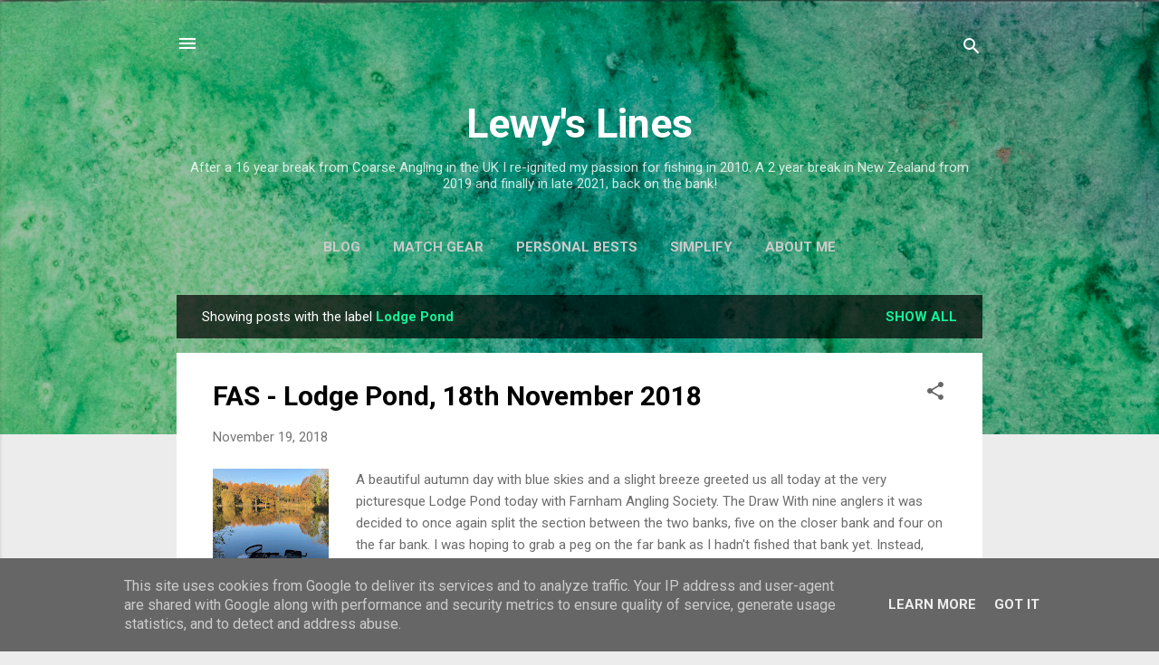

--- FILE ---
content_type: text/html; charset=UTF-8
request_url: http://www.lewyslines.co.uk/b/stats?style=BLACK_TRANSPARENT&timeRange=ALL_TIME&token=APq4FmDenUfTMDNGJgf7LmvjZT3g85kwVcqK3f_R2Z17c4QC_Hs1gzzITlFIKich-71XMly4otY8OpKSaBe-DpMbd4_IS_0W7g
body_size: 262
content:
{"total":782192,"sparklineOptions":{"backgroundColor":{"fillOpacity":0.1,"fill":"#000000"},"series":[{"areaOpacity":0.3,"color":"#202020"}]},"sparklineData":[[0,7],[1,9],[2,7],[3,16],[4,67],[5,18],[6,24],[7,25],[8,22],[9,36],[10,6],[11,13],[12,36],[13,9],[14,8],[15,14],[16,27],[17,17],[18,11],[19,16],[20,19],[21,33],[22,13],[23,36],[24,28],[25,45],[26,100],[27,67],[28,69],[29,83]],"nextTickMs":600000}